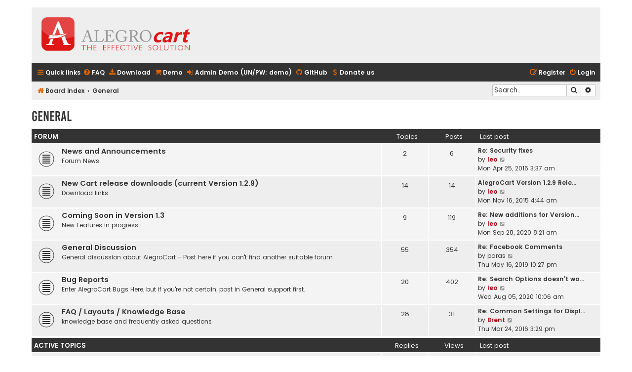

--- FILE ---
content_type: text/html; charset=UTF-8
request_url: http://forum.alegrocart.com/viewforum.php?f=6&sid=5f7e6eebd56729290211db3938cc1daa
body_size: 70849
content:
<!DOCTYPE html>
<html dir="ltr" lang="en-gb">
<head>
<meta charset="utf-8" />
<meta http-equiv="X-UA-Compatible" content="IE=edge">
<meta name="viewport" content="width=device-width, initial-scale=1" />

<title>General - AlegroCart</title>


	<link rel="canonical" href="http://forum.alegrocart.com/viewforum.php?f=6">

<!--
	phpBB style name: Flat Style
	Based on style:   prosilver (this is the default phpBB3 style)
	Original author:  Tom Beddard ( http://www.subBlue.com/ )
	Modified by:      Ian Bradley
-->

<link href="./assets/css/font-awesome.min.css?assets_version=15" rel="stylesheet">
<link href="./styles/flat-style/theme/stylesheet.css?assets_version=15" rel="stylesheet">
<link href="./styles/flat-style/theme/en/stylesheet.css?assets_version=15" rel="stylesheet">




<!--[if lte IE 9]>
	<link href="./styles/flat-style/theme/tweaks.css?assets_version=15" rel="stylesheet">
<![endif]-->




<link rel="shortcut icon" href="/images/upload_icons/favicon.ico">
</head>
<body id="phpbb" class="nojs notouch section-viewforum ltr ">


<div id="wrap" class="wrap">
	<a id="top" class="top-anchor" accesskey="t"></a>
	<div id="page-header">
		<div class="headerbar" role="banner">
					<div class="inner">

			<div id="site-description">
				<a id="logo" class="logo" href="https://www.alegrocart.com/" alt="AlegroCart home page" title="AlegroCart Homepage"><span class="site_logo"></span></a>
				<div  class="site-description">
					<h1>AlegroCart</h1>
					<p>AlegroCart open source E-commerce</p>
					<p class="skiplink"><a href="#start_here">Skip to content</a></p>
				</div>
			</div>

			</div>
					</div>
				<div class="navbar navbar-top" role="navigation">
	<div class="inner">

	<ul id="nav-main" class="nav-main linklist" role="menubar">

		<li id="quick-links" class="quick-links dropdown-container responsive-menu" data-skip-responsive="true">
			<a href="#" class="dropdown-trigger">
				<i class="icon fa-bars fa-fw" aria-hidden="true"></i><span>Quick links</span>
			</a>
			<div class="dropdown">
				<div class="pointer"><div class="pointer-inner"></div></div>
				<ul class="dropdown-contents" role="menu">
					
											<li class="separator"></li>
																									<li>
								<a href="./search.php?search_id=unanswered&amp;sid=b46d5d097d2e8b077d3b5c691e696e74" role="menuitem">
									<i class="icon fa-file fa-fw" aria-hidden="true"></i><span>Unanswered topics</span>
								</a>
							</li>
							<li>
								<a href="./search.php?search_id=active_topics&amp;sid=b46d5d097d2e8b077d3b5c691e696e74" role="menuitem">
									<i class="icon fa-file fa-fw" aria-hidden="true"></i><span>Active topics</span>
								</a>
							</li>
							<li class="separator"></li>
							<li>
								<a href="./search.php?sid=b46d5d097d2e8b077d3b5c691e696e74" role="menuitem">
									<i class="icon fa-search fa-fw" aria-hidden="true"></i><span>Search</span>
								</a>
							</li>
					
										
										<li class="separator"></li>

									</ul>
			</div>
		</li>

				<li data-skip-responsive="true">
			<a href="/app.php/help/faq?sid=b46d5d097d2e8b077d3b5c691e696e74" rel="help" title="Frequently Asked Questions" role="menuitem">
				<i class="icon fa-question-circle fa-fw" aria-hidden="true"></i><span>FAQ</span>
			</a>
		</li>

		<li data-last-responsive="true">
			<a href="http://forum.alegrocart.com/viewtopic.php?f=8&amp;t=1696" title="Download Newest Version" role="menuitem">
				<i class="icon fa-download fa-fw" aria-hidden="true"></i><span>Download</span>
			</a>
		</li>

		<li data-last-responsive="true">
			<a href="http://www.alegrocart.com/demo/" title="Shopping Cart Demo" role="menuitem">
				<i class="icon fa-shopping-cart fa-fw" aria-hidden="true"></i><span>Demo</span>
			</a>
		</li>

		<li data-last-responsive="true">
			<a href="https://www.alegrocart.com/demo/secret_admin" title="Shopping Cart Admin Demo" role="menuitem">
				<i class="icon fa-sign-in fa-fw" aria-hidden="true"></i><span>Admin Demo (UN/PW: demo)</span>
			</a>
		</li>

		<li data-last-responsive="true">
			<a href="https://github.com/alegroleo/alegrocart" title="AlegroCart on GitHub" role="menuitem">
				<i class="icon fa-github fa-fw" aria-hidden="true"></i><span>GitHub</span>
			</a>
		</li>

		<li data-last-responsive="true">
			<form action="https://www.paypal.com/cgi-bin/webscr" method="post">
				<input type="hidden" name="cmd" value="_s-xclick">
				<input type="hidden" name="hosted_button_id" value="VVYAJ68NW4JKU">
				<button class="donateus" type="submit" formtarget="_blank">
					<i class="icon fa-usd fa-fw" aria-hidden="true"></i><span>Donate us</span>
				</button>
			</form>
		</li>

						
			<li class="rightside"  data-skip-responsive="true">
			<a href="./ucp.php?mode=login&amp;sid=b46d5d097d2e8b077d3b5c691e696e74" title="Login" accesskey="x" role="menuitem">
				<i class="icon fa-power-off fa-fw" aria-hidden="true"></i><span>Login</span>
			</a>
		</li>
					<li class="rightside" data-skip-responsive="true">
				<a href="./ucp.php?mode=register&amp;sid=b46d5d097d2e8b077d3b5c691e696e74" role="menuitem">
					<i class="icon fa-pencil-square-o  fa-fw" aria-hidden="true"></i><span>Register</span>
				</a>
			</li>
						</ul>
    </div>
</div>

<div class="navbar" role="navigation">
	<div class="inner">
	<ul id="nav-breadcrumbs" class="nav-breadcrumbs linklist navlinks" role="menubar">
								<li class="breadcrumbs" itemscope itemtype="http://schema.org/BreadcrumbList">
										<span class="crumb"  itemtype="http://schema.org/ListItem" itemprop="itemListElement" itemscope><a href="./index.php?sid=b46d5d097d2e8b077d3b5c691e696e74" itemtype="https://schema.org/Thing" itemprop="item" accesskey="h" data-navbar-reference="index"><i class="icon fa-home fa-fw"></i><span itemprop="name">Board index</span></a><meta itemprop="position" content="1" /></span>
											<span class="crumb"  itemtype="http://schema.org/ListItem" itemprop="itemListElement" itemscope data-forum-id="6"><a href="./viewforum.php?f=6&amp;sid=b46d5d097d2e8b077d3b5c691e696e74" itemtype="https://schema.org/Thing" itemprop="item"><span itemprop="name">General</span></a><meta itemprop="position" content="2" /></span>
												</li>
		
							<li id="search-box" class="rightside search-box responsive-hide" role="search">
				<form action="./search.php?sid=b46d5d097d2e8b077d3b5c691e696e74" method="get" id="search">
				<fieldset>
					<input name="keywords" id="keywords" type="search" maxlength="128" title="Search for keywords" class="inputbox search tiny" size="20" value="" placeholder="Search…" />
					<button class="button button-search" type="submit" title="Search">
						<i class="icon fa-search fa-fw" aria-hidden="true"></i><span class="sr-only">Search</span>
					</button>
					<a href="./search.php?sid=b46d5d097d2e8b077d3b5c691e696e74" class="button button-search-end" title="Advanced search">
						<i class="icon fa-cog fa-fw" aria-hidden="true"></i><span class="sr-only">Advanced search</span>
					</a>
					<input type="hidden" name="sid" value="b46d5d097d2e8b077d3b5c691e696e74" />

				</fieldset>
				</form>
			</li>

			<li class="rightside responsive-search">
				<a href="./search.php?sid=b46d5d097d2e8b077d3b5c691e696e74" title="View the advanced search options" role="menuitem">
					<i class="icon fa-search fa-fw" aria-hidden="true"></i><span class="sr-only">Search</span>
				</a>
			</li>
					</ul>

	</div>
</div>
	</div>

	
	<a id="start_here" class="anchor"></a>
	<div id="page-body" class="page-body" role="main">
		
		<h2 class="forum-title"><a href="./viewforum.php?f=6&amp;sid=b46d5d097d2e8b077d3b5c691e696e74">General</a></h2>


	
	
				<div class="forabg">
			<div class="inner">
			<ul class="topiclist">
				<li class="header">
										<dl class="row-item">
						<dt><div class="list-inner">Forum</div></dt>
						<dd class="topics">Topics</dd>
						<dd class="posts">Posts</dd>
						<dd class="lastpost"><span>Last post</span></dd>
					</dl>
									</li>
			</ul>
			<ul class="topiclist forums">
		
					<li class="row bg2">
						<dl class="row-item forum_read">
				<dt title="No unread posts">
										<div class="list-inner">
																		<a href="./viewforum.php?f=25&amp;sid=b46d5d097d2e8b077d3b5c691e696e74" class="forumtitle">News and Announcements</a>
						<br />Forum News												
												<div class="responsive-show" style="display: none;">
															Topics: <strong>2</strong>
													</div>
											</div>
				</dt>
									<dd class="topics">2 <dfn>Topics</dfn></dd>
					<dd class="posts">6 <dfn>Posts</dfn></dd>
					<dd class="lastpost">
						<span>
																						<dfn>Last post</dfn>
																										<a href="./viewtopic.php?f=25&amp;p=11302&amp;sid=b46d5d097d2e8b077d3b5c691e696e74#p11302" title="Re: Security fixes" class="lastsubject">Re: Security fixes</a> <br />
																	by <a href="./memberlist.php?mode=viewprofile&amp;u=54&amp;sid=b46d5d097d2e8b077d3b5c691e696e74" style="color: #AA0000;" class="username-coloured">leo</a>																	<a href="./viewtopic.php?f=25&amp;p=11302&amp;sid=b46d5d097d2e8b077d3b5c691e696e74#p11302" title="View the latest post">
										<i class="icon fa-external-link-square fa-fw icon-lightgray icon-md" aria-hidden="true"></i><span class="sr-only">View the latest post</span>
									</a>
																<br />Mon Apr 25, 2016 3:37 am
													</span>
					</dd>
							</dl>
					</li>
			
	
	
			
					<li class="row bg1">
						<dl class="row-item forum_read">
				<dt title="No unread posts">
										<div class="list-inner">
																		<a href="./viewforum.php?f=8&amp;sid=b46d5d097d2e8b077d3b5c691e696e74" class="forumtitle">New Cart release downloads (current Version 1.2.9)</a>
						<br />Download links												
												<div class="responsive-show" style="display: none;">
															Topics: <strong>14</strong>
													</div>
											</div>
				</dt>
									<dd class="topics">14 <dfn>Topics</dfn></dd>
					<dd class="posts">14 <dfn>Posts</dfn></dd>
					<dd class="lastpost">
						<span>
																						<dfn>Last post</dfn>
																										<a href="./viewtopic.php?f=8&amp;p=10589&amp;sid=b46d5d097d2e8b077d3b5c691e696e74#p10589" title="AlegroCart Version 1.2.9 Released" class="lastsubject">AlegroCart Version 1.2.9 Rele…</a> <br />
																	by <a href="./memberlist.php?mode=viewprofile&amp;u=54&amp;sid=b46d5d097d2e8b077d3b5c691e696e74" style="color: #AA0000;" class="username-coloured">leo</a>																	<a href="./viewtopic.php?f=8&amp;p=10589&amp;sid=b46d5d097d2e8b077d3b5c691e696e74#p10589" title="View the latest post">
										<i class="icon fa-external-link-square fa-fw icon-lightgray icon-md" aria-hidden="true"></i><span class="sr-only">View the latest post</span>
									</a>
																<br />Mon Nov 16, 2015 4:44 am
													</span>
					</dd>
							</dl>
					</li>
			
	
	
			
					<li class="row bg2">
						<dl class="row-item forum_read">
				<dt title="No unread posts">
										<div class="list-inner">
																		<a href="./viewforum.php?f=24&amp;sid=b46d5d097d2e8b077d3b5c691e696e74" class="forumtitle">Coming Soon in Version 1.3</a>
						<br />New Features in progress												
												<div class="responsive-show" style="display: none;">
															Topics: <strong>9</strong>
													</div>
											</div>
				</dt>
									<dd class="topics">9 <dfn>Topics</dfn></dd>
					<dd class="posts">119 <dfn>Posts</dfn></dd>
					<dd class="lastpost">
						<span>
																						<dfn>Last post</dfn>
																										<a href="./viewtopic.php?f=24&amp;p=15717&amp;sid=b46d5d097d2e8b077d3b5c691e696e74#p15717" title="Re: New additions for Version 1.3" class="lastsubject">Re: New additions for Version…</a> <br />
																	by <a href="./memberlist.php?mode=viewprofile&amp;u=54&amp;sid=b46d5d097d2e8b077d3b5c691e696e74" style="color: #AA0000;" class="username-coloured">leo</a>																	<a href="./viewtopic.php?f=24&amp;p=15717&amp;sid=b46d5d097d2e8b077d3b5c691e696e74#p15717" title="View the latest post">
										<i class="icon fa-external-link-square fa-fw icon-lightgray icon-md" aria-hidden="true"></i><span class="sr-only">View the latest post</span>
									</a>
																<br />Mon Sep 28, 2020 8:21 am
													</span>
					</dd>
							</dl>
					</li>
			
	
	
			
					<li class="row bg1">
						<dl class="row-item forum_read">
				<dt title="No unread posts">
										<div class="list-inner">
																		<a href="./viewforum.php?f=7&amp;sid=b46d5d097d2e8b077d3b5c691e696e74" class="forumtitle">General Discussion</a>
						<br />General discussion about AlegroCart - Post here if you can't find another suitable forum												
												<div class="responsive-show" style="display: none;">
															Topics: <strong>55</strong>
													</div>
											</div>
				</dt>
									<dd class="topics">55 <dfn>Topics</dfn></dd>
					<dd class="posts">354 <dfn>Posts</dfn></dd>
					<dd class="lastpost">
						<span>
																						<dfn>Last post</dfn>
																										<a href="./viewtopic.php?f=7&amp;p=15599&amp;sid=b46d5d097d2e8b077d3b5c691e696e74#p15599" title="Re: Facebook Comments" class="lastsubject">Re: Facebook Comments</a> <br />
																	by <a href="./memberlist.php?mode=viewprofile&amp;u=3052&amp;sid=b46d5d097d2e8b077d3b5c691e696e74" class="username">paras</a>																	<a href="./viewtopic.php?f=7&amp;p=15599&amp;sid=b46d5d097d2e8b077d3b5c691e696e74#p15599" title="View the latest post">
										<i class="icon fa-external-link-square fa-fw icon-lightgray icon-md" aria-hidden="true"></i><span class="sr-only">View the latest post</span>
									</a>
																<br />Thu May 16, 2019 10:27 pm
													</span>
					</dd>
							</dl>
					</li>
			
	
	
			
					<li class="row bg2">
						<dl class="row-item forum_read">
				<dt title="No unread posts">
										<div class="list-inner">
																		<a href="./viewforum.php?f=15&amp;sid=b46d5d097d2e8b077d3b5c691e696e74" class="forumtitle">Bug Reports</a>
						<br />Enter AlegroCart Bugs Here, but if you're not certain, post in General support first.												
												<div class="responsive-show" style="display: none;">
															Topics: <strong>20</strong>
													</div>
											</div>
				</dt>
									<dd class="topics">20 <dfn>Topics</dfn></dd>
					<dd class="posts">402 <dfn>Posts</dfn></dd>
					<dd class="lastpost">
						<span>
																						<dfn>Last post</dfn>
																										<a href="./viewtopic.php?f=15&amp;p=15687&amp;sid=b46d5d097d2e8b077d3b5c691e696e74#p15687" title="Re: Search Options doesn't work" class="lastsubject">Re: Search Options doesn't wo…</a> <br />
																	by <a href="./memberlist.php?mode=viewprofile&amp;u=54&amp;sid=b46d5d097d2e8b077d3b5c691e696e74" style="color: #AA0000;" class="username-coloured">leo</a>																	<a href="./viewtopic.php?f=15&amp;p=15687&amp;sid=b46d5d097d2e8b077d3b5c691e696e74#p15687" title="View the latest post">
										<i class="icon fa-external-link-square fa-fw icon-lightgray icon-md" aria-hidden="true"></i><span class="sr-only">View the latest post</span>
									</a>
																<br />Wed Aug 05, 2020 10:06 am
													</span>
					</dd>
							</dl>
					</li>
			
	
	
			
					<li class="row bg1">
						<dl class="row-item forum_read">
				<dt title="No unread posts">
										<div class="list-inner">
																		<a href="./viewforum.php?f=22&amp;sid=b46d5d097d2e8b077d3b5c691e696e74" class="forumtitle">FAQ / Layouts / Knowledge Base</a>
						<br />knowledge base and frequently asked questions												
												<div class="responsive-show" style="display: none;">
															Topics: <strong>28</strong>
													</div>
											</div>
				</dt>
									<dd class="topics">28 <dfn>Topics</dfn></dd>
					<dd class="posts">31 <dfn>Posts</dfn></dd>
					<dd class="lastpost">
						<span>
																						<dfn>Last post</dfn>
																										<a href="./viewtopic.php?f=22&amp;p=11253&amp;sid=b46d5d097d2e8b077d3b5c691e696e74#p11253" title="Re: Common Settings for Display, AddToCart, Status, Etc." class="lastsubject">Re: Common Settings for Displ…</a> <br />
																	by <a href="./memberlist.php?mode=viewprofile&amp;u=2&amp;sid=b46d5d097d2e8b077d3b5c691e696e74" style="color: #AA0000;" class="username-coloured">Brent</a>																	<a href="./viewtopic.php?f=22&amp;p=11253&amp;sid=b46d5d097d2e8b077d3b5c691e696e74#p11253" title="View the latest post">
										<i class="icon fa-external-link-square fa-fw icon-lightgray icon-md" aria-hidden="true"></i><span class="sr-only">View the latest post</span>
									</a>
																<br />Thu Mar 24, 2016 3:29 pm
													</span>
					</dd>
							</dl>
					</li>
			
				</ul>

			</div>
		</div>
		





	
			<div class="forumbg">
		<div class="inner">
		<ul class="topiclist">
			<li class="header">
				<dl class="row-item">
					<dt id="active_topics"><div class="list-inner">Active topics</div></dt>
					<dd class="posts">Replies</dd>
					<dd class="views">Views</dd>
					<dd class="lastpost"><span>Last post</span></dd>
				</dl>
			</li>
		</ul>
		<ul class="topiclist topics">
	
				<li class="row bg1 sticky">
						<dl class="row-item sticky_read">
				<dt title="No unread posts">
										<div class="list-inner">
																		<a href="./viewtopic.php?f=15&amp;t=1699&amp;sid=b46d5d097d2e8b077d3b5c691e696e74" class="topictitle">Report Bugs for Version 1.2.9 here</a>																								<br />
						
												<div class="responsive-show" style="display: none;">
							Last post by <a href="./memberlist.php?mode=viewprofile&amp;u=54&amp;sid=b46d5d097d2e8b077d3b5c691e696e74" style="color: #AA0000;" class="username-coloured">leo</a> &laquo; <a href="./viewtopic.php?f=15&amp;t=1699&amp;p=12615&amp;sid=b46d5d097d2e8b077d3b5c691e696e74#p12615" title="Go to last post">Thu Sep 15, 2016 11:09 pm</a>
													</div>
													<span class="responsive-show left-box" style="display: none;">Replies: <strong>9</strong></span>
													
						<div class="topic-poster responsive-hide left-box">
																					by <a href="./memberlist.php?mode=viewprofile&amp;u=2&amp;sid=b46d5d097d2e8b077d3b5c691e696e74" style="color: #AA0000;" class="username-coloured">Brent</a> &raquo; Fri Nov 20, 2015 11:03 am
													</div>

						
											</div>
				</dt>
				<dd class="posts">9 <dfn>Replies</dfn></dd>
				<dd class="views">41869 <dfn>Views</dfn></dd>
				<dd class="lastpost">
					<span><dfn>Last post </dfn>by <a href="./memberlist.php?mode=viewprofile&amp;u=54&amp;sid=b46d5d097d2e8b077d3b5c691e696e74" style="color: #AA0000;" class="username-coloured">leo</a>													<a href="./viewtopic.php?f=15&amp;t=1699&amp;p=12615&amp;sid=b46d5d097d2e8b077d3b5c691e696e74#p12615" title="Go to last post">
								<i class="icon fa-external-link-square fa-fw icon-lightgray icon-md" aria-hidden="true"></i><span class="sr-only"></span>
							</a>
												<br />Thu Sep 15, 2016 11:09 pm
					</span>
				</dd>
			</dl>
					</li>
		
	

	
	
				<li class="row bg2 sticky">
						<dl class="row-item sticky_read">
				<dt title="No unread posts">
										<div class="list-inner">
																		<a href="./viewtopic.php?f=22&amp;t=9&amp;sid=b46d5d097d2e8b077d3b5c691e696e74" class="topictitle">Common Settings for Display, AddToCart, Status, Etc.</a>																								<br />
						
												<div class="responsive-show" style="display: none;">
							Last post by <a href="./memberlist.php?mode=viewprofile&amp;u=2&amp;sid=b46d5d097d2e8b077d3b5c691e696e74" style="color: #AA0000;" class="username-coloured">Brent</a> &laquo; <a href="./viewtopic.php?f=22&amp;t=9&amp;p=11253&amp;sid=b46d5d097d2e8b077d3b5c691e696e74#p11253" title="Go to last post">Thu Mar 24, 2016 3:29 pm</a>
													</div>
													<span class="responsive-show left-box" style="display: none;">Replies: <strong>1</strong></span>
													
						<div class="topic-poster responsive-hide left-box">
																					by <a href="./memberlist.php?mode=viewprofile&amp;u=2&amp;sid=b46d5d097d2e8b077d3b5c691e696e74" style="color: #AA0000;" class="username-coloured">Brent</a> &raquo; Thu Dec 24, 2009 7:50 pm
													</div>

						
											</div>
				</dt>
				<dd class="posts">1 <dfn>Replies</dfn></dd>
				<dd class="views">36742 <dfn>Views</dfn></dd>
				<dd class="lastpost">
					<span><dfn>Last post </dfn>by <a href="./memberlist.php?mode=viewprofile&amp;u=2&amp;sid=b46d5d097d2e8b077d3b5c691e696e74" style="color: #AA0000;" class="username-coloured">Brent</a>													<a href="./viewtopic.php?f=22&amp;t=9&amp;p=11253&amp;sid=b46d5d097d2e8b077d3b5c691e696e74#p11253" title="Go to last post">
								<i class="icon fa-external-link-square fa-fw icon-lightgray icon-md" aria-hidden="true"></i><span class="sr-only"></span>
							</a>
												<br />Thu Mar 24, 2016 3:29 pm
					</span>
				</dd>
			</dl>
					</li>
		
	

	
	
				<li class="row bg1 sticky">
						<dl class="row-item sticky_read">
				<dt title="No unread posts">
										<div class="list-inner">
																		<a href="./viewtopic.php?f=22&amp;t=154&amp;sid=b46d5d097d2e8b077d3b5c691e696e74" class="topictitle">Template / Styles Version 1.2.3 +</a>																								<br />
						
												<div class="responsive-show" style="display: none;">
							Last post by <a href="./memberlist.php?mode=viewprofile&amp;u=2&amp;sid=b46d5d097d2e8b077d3b5c691e696e74" style="color: #AA0000;" class="username-coloured">Brent</a> &laquo; <a href="./viewtopic.php?f=22&amp;t=154&amp;p=10722&amp;sid=b46d5d097d2e8b077d3b5c691e696e74#p10722" title="Go to last post">Mon Dec 14, 2015 9:31 am</a>
													</div>
													<span class="responsive-show left-box" style="display: none;">Replies: <strong>1</strong></span>
													
						<div class="topic-poster responsive-hide left-box">
														<i class="icon fa-paperclip fa-fw" aria-hidden="true"></i>							by <a href="./memberlist.php?mode=viewprofile&amp;u=2&amp;sid=b46d5d097d2e8b077d3b5c691e696e74" style="color: #AA0000;" class="username-coloured">Brent</a> &raquo; Mon Jul 12, 2010 9:48 am
													</div>

						
											</div>
				</dt>
				<dd class="posts">1 <dfn>Replies</dfn></dd>
				<dd class="views">25164 <dfn>Views</dfn></dd>
				<dd class="lastpost">
					<span><dfn>Last post </dfn>by <a href="./memberlist.php?mode=viewprofile&amp;u=2&amp;sid=b46d5d097d2e8b077d3b5c691e696e74" style="color: #AA0000;" class="username-coloured">Brent</a>													<a href="./viewtopic.php?f=22&amp;t=154&amp;p=10722&amp;sid=b46d5d097d2e8b077d3b5c691e696e74#p10722" title="Go to last post">
								<i class="icon fa-external-link-square fa-fw icon-lightgray icon-md" aria-hidden="true"></i><span class="sr-only"></span>
							</a>
												<br />Mon Dec 14, 2015 9:31 am
					</span>
				</dd>
			</dl>
					</li>
		
	

	
	
				<li class="row bg2 sticky">
						<dl class="row-item sticky_read">
				<dt title="No unread posts">
										<div class="list-inner">
																		<a href="./viewtopic.php?f=7&amp;t=84&amp;sid=b46d5d097d2e8b077d3b5c691e696e74" class="topictitle">Testing with php 5.3 with WAMP &amp; XAMPP Servers</a>																								<br />
						
												<div class="responsive-show" style="display: none;">
							Last post by <a href="./memberlist.php?mode=viewprofile&amp;u=785&amp;sid=b46d5d097d2e8b077d3b5c691e696e74" class="username">Bluesplayer</a> &laquo; <a href="./viewtopic.php?f=7&amp;t=84&amp;p=7201&amp;sid=b46d5d097d2e8b077d3b5c691e696e74#p7201" title="Go to last post">Fri Jan 18, 2013 7:06 am</a>
													</div>
													<span class="responsive-show left-box" style="display: none;">Replies: <strong>2</strong></span>
													
						<div class="topic-poster responsive-hide left-box">
																					by <a href="./memberlist.php?mode=viewprofile&amp;u=2&amp;sid=b46d5d097d2e8b077d3b5c691e696e74" style="color: #AA0000;" class="username-coloured">Brent</a> &raquo; Tue Mar 23, 2010 7:45 am
													</div>

						
											</div>
				</dt>
				<dd class="posts">2 <dfn>Replies</dfn></dd>
				<dd class="views">20715 <dfn>Views</dfn></dd>
				<dd class="lastpost">
					<span><dfn>Last post </dfn>by <a href="./memberlist.php?mode=viewprofile&amp;u=785&amp;sid=b46d5d097d2e8b077d3b5c691e696e74" class="username">Bluesplayer</a>													<a href="./viewtopic.php?f=7&amp;t=84&amp;p=7201&amp;sid=b46d5d097d2e8b077d3b5c691e696e74#p7201" title="Go to last post">
								<i class="icon fa-external-link-square fa-fw icon-lightgray icon-md" aria-hidden="true"></i><span class="sr-only"></span>
							</a>
												<br />Fri Jan 18, 2013 7:06 am
					</span>
				</dd>
			</dl>
					</li>
		
	

	
	
				<li class="row bg1 sticky">
						<dl class="row-item sticky_read">
				<dt title="No unread posts">
										<div class="list-inner">
																		<a href="./viewtopic.php?f=22&amp;t=762&amp;sid=b46d5d097d2e8b077d3b5c691e696e74" class="topictitle">Adding a Payment Gateway</a>																								<br />
						
												<div class="responsive-show" style="display: none;">
							Last post by <a href="./memberlist.php?mode=viewprofile&amp;u=2&amp;sid=b46d5d097d2e8b077d3b5c691e696e74" style="color: #AA0000;" class="username-coloured">Brent</a> &laquo; <a href="./viewtopic.php?f=22&amp;t=762&amp;p=6652&amp;sid=b46d5d097d2e8b077d3b5c691e696e74#p6652" title="Go to last post">Sun Sep 30, 2012 5:34 am</a>
													</div>
												
						<div class="topic-poster responsive-hide left-box">
																					by <a href="./memberlist.php?mode=viewprofile&amp;u=2&amp;sid=b46d5d097d2e8b077d3b5c691e696e74" style="color: #AA0000;" class="username-coloured">Brent</a> &raquo; Sun Sep 30, 2012 5:34 am
													</div>

						
											</div>
				</dt>
				<dd class="posts">0 <dfn>Replies</dfn></dd>
				<dd class="views">31449 <dfn>Views</dfn></dd>
				<dd class="lastpost">
					<span><dfn>Last post </dfn>by <a href="./memberlist.php?mode=viewprofile&amp;u=2&amp;sid=b46d5d097d2e8b077d3b5c691e696e74" style="color: #AA0000;" class="username-coloured">Brent</a>													<a href="./viewtopic.php?f=22&amp;t=762&amp;p=6652&amp;sid=b46d5d097d2e8b077d3b5c691e696e74#p6652" title="Go to last post">
								<i class="icon fa-external-link-square fa-fw icon-lightgray icon-md" aria-hidden="true"></i><span class="sr-only"></span>
							</a>
												<br />Sun Sep 30, 2012 5:34 am
					</span>
				</dd>
			</dl>
					</li>
		
	

	
	
				<li class="row bg2 sticky">
						<dl class="row-item sticky_read">
				<dt title="No unread posts">
										<div class="list-inner">
																		<a href="./viewtopic.php?f=22&amp;t=704&amp;sid=b46d5d097d2e8b077d3b5c691e696e74" class="topictitle">Images broken on SSL install</a>																								<br />
						
												<div class="responsive-show" style="display: none;">
							Last post by <a href="./memberlist.php?mode=viewprofile&amp;u=54&amp;sid=b46d5d097d2e8b077d3b5c691e696e74" style="color: #AA0000;" class="username-coloured">leo</a> &laquo; <a href="./viewtopic.php?f=22&amp;t=704&amp;p=6282&amp;sid=b46d5d097d2e8b077d3b5c691e696e74#p6282" title="Go to last post">Wed Jun 13, 2012 5:55 am</a>
													</div>
												
						<div class="topic-poster responsive-hide left-box">
																					by <a href="./memberlist.php?mode=viewprofile&amp;u=54&amp;sid=b46d5d097d2e8b077d3b5c691e696e74" style="color: #AA0000;" class="username-coloured">leo</a> &raquo; Wed Jun 13, 2012 5:55 am
													</div>

						
											</div>
				</dt>
				<dd class="posts">0 <dfn>Replies</dfn></dd>
				<dd class="views">21741 <dfn>Views</dfn></dd>
				<dd class="lastpost">
					<span><dfn>Last post </dfn>by <a href="./memberlist.php?mode=viewprofile&amp;u=54&amp;sid=b46d5d097d2e8b077d3b5c691e696e74" style="color: #AA0000;" class="username-coloured">leo</a>													<a href="./viewtopic.php?f=22&amp;t=704&amp;p=6282&amp;sid=b46d5d097d2e8b077d3b5c691e696e74#p6282" title="Go to last post">
								<i class="icon fa-external-link-square fa-fw icon-lightgray icon-md" aria-hidden="true"></i><span class="sr-only"></span>
							</a>
												<br />Wed Jun 13, 2012 5:55 am
					</span>
				</dd>
			</dl>
					</li>
		
	

	
	
				<li class="row bg1 sticky">
						<dl class="row-item sticky_read">
				<dt title="No unread posts">
										<div class="list-inner">
																		<a href="./viewtopic.php?f=22&amp;t=689&amp;sid=b46d5d097d2e8b077d3b5c691e696e74" class="topictitle">Howto test .htaccess</a>																								<br />
						
												<div class="responsive-show" style="display: none;">
							Last post by <a href="./memberlist.php?mode=viewprofile&amp;u=54&amp;sid=b46d5d097d2e8b077d3b5c691e696e74" style="color: #AA0000;" class="username-coloured">leo</a> &laquo; <a href="./viewtopic.php?f=22&amp;t=689&amp;p=6158&amp;sid=b46d5d097d2e8b077d3b5c691e696e74#p6158" title="Go to last post">Wed May 23, 2012 6:51 am</a>
													</div>
												
						<div class="topic-poster responsive-hide left-box">
																					by <a href="./memberlist.php?mode=viewprofile&amp;u=54&amp;sid=b46d5d097d2e8b077d3b5c691e696e74" style="color: #AA0000;" class="username-coloured">leo</a> &raquo; Wed May 23, 2012 6:51 am
													</div>

						
											</div>
				</dt>
				<dd class="posts">0 <dfn>Replies</dfn></dd>
				<dd class="views">22452 <dfn>Views</dfn></dd>
				<dd class="lastpost">
					<span><dfn>Last post </dfn>by <a href="./memberlist.php?mode=viewprofile&amp;u=54&amp;sid=b46d5d097d2e8b077d3b5c691e696e74" style="color: #AA0000;" class="username-coloured">leo</a>													<a href="./viewtopic.php?f=22&amp;t=689&amp;p=6158&amp;sid=b46d5d097d2e8b077d3b5c691e696e74#p6158" title="Go to last post">
								<i class="icon fa-external-link-square fa-fw icon-lightgray icon-md" aria-hidden="true"></i><span class="sr-only"></span>
							</a>
												<br />Wed May 23, 2012 6:51 am
					</span>
				</dd>
			</dl>
					</li>
		
	

	
	
				<li class="row bg2 sticky">
						<dl class="row-item sticky_read">
				<dt title="No unread posts">
										<div class="list-inner">
																		<a href="./viewtopic.php?f=22&amp;t=599&amp;sid=b46d5d097d2e8b077d3b5c691e696e74" class="topictitle">How to customize the catalog footer?</a>																								<br />
						
												<div class="responsive-show" style="display: none;">
							Last post by <a href="./memberlist.php?mode=viewprofile&amp;u=54&amp;sid=b46d5d097d2e8b077d3b5c691e696e74" style="color: #AA0000;" class="username-coloured">leo</a> &laquo; <a href="./viewtopic.php?f=22&amp;t=599&amp;p=5147&amp;sid=b46d5d097d2e8b077d3b5c691e696e74#p5147" title="Go to last post">Tue Dec 06, 2011 2:24 pm</a>
													</div>
												
						<div class="topic-poster responsive-hide left-box">
														<i class="icon fa-paperclip fa-fw" aria-hidden="true"></i>							by <a href="./memberlist.php?mode=viewprofile&amp;u=54&amp;sid=b46d5d097d2e8b077d3b5c691e696e74" style="color: #AA0000;" class="username-coloured">leo</a> &raquo; Tue Dec 06, 2011 2:24 pm
													</div>

						
											</div>
				</dt>
				<dd class="posts">0 <dfn>Replies</dfn></dd>
				<dd class="views">22439 <dfn>Views</dfn></dd>
				<dd class="lastpost">
					<span><dfn>Last post </dfn>by <a href="./memberlist.php?mode=viewprofile&amp;u=54&amp;sid=b46d5d097d2e8b077d3b5c691e696e74" style="color: #AA0000;" class="username-coloured">leo</a>													<a href="./viewtopic.php?f=22&amp;t=599&amp;p=5147&amp;sid=b46d5d097d2e8b077d3b5c691e696e74#p5147" title="Go to last post">
								<i class="icon fa-external-link-square fa-fw icon-lightgray icon-md" aria-hidden="true"></i><span class="sr-only"></span>
							</a>
												<br />Tue Dec 06, 2011 2:24 pm
					</span>
				</dd>
			</dl>
					</li>
		
	

	
	
				<li class="row bg1 sticky">
						<dl class="row-item sticky_read">
				<dt title="No unread posts">
										<div class="list-inner">
																		<a href="./viewtopic.php?f=22&amp;t=579&amp;sid=b46d5d097d2e8b077d3b5c691e696e74" class="topictitle">How to watermark images?</a>																								<br />
						
												<div class="responsive-show" style="display: none;">
							Last post by <a href="./memberlist.php?mode=viewprofile&amp;u=54&amp;sid=b46d5d097d2e8b077d3b5c691e696e74" style="color: #AA0000;" class="username-coloured">leo</a> &laquo; <a href="./viewtopic.php?f=22&amp;t=579&amp;p=5013&amp;sid=b46d5d097d2e8b077d3b5c691e696e74#p5013" title="Go to last post">Sat Nov 26, 2011 6:21 am</a>
													</div>
												
						<div class="topic-poster responsive-hide left-box">
														<i class="icon fa-paperclip fa-fw" aria-hidden="true"></i>							by <a href="./memberlist.php?mode=viewprofile&amp;u=54&amp;sid=b46d5d097d2e8b077d3b5c691e696e74" style="color: #AA0000;" class="username-coloured">leo</a> &raquo; Sat Nov 26, 2011 6:21 am
													</div>

						
											</div>
				</dt>
				<dd class="posts">0 <dfn>Replies</dfn></dd>
				<dd class="views">20775 <dfn>Views</dfn></dd>
				<dd class="lastpost">
					<span><dfn>Last post </dfn>by <a href="./memberlist.php?mode=viewprofile&amp;u=54&amp;sid=b46d5d097d2e8b077d3b5c691e696e74" style="color: #AA0000;" class="username-coloured">leo</a>													<a href="./viewtopic.php?f=22&amp;t=579&amp;p=5013&amp;sid=b46d5d097d2e8b077d3b5c691e696e74#p5013" title="Go to last post">
								<i class="icon fa-external-link-square fa-fw icon-lightgray icon-md" aria-hidden="true"></i><span class="sr-only"></span>
							</a>
												<br />Sat Nov 26, 2011 6:21 am
					</span>
				</dd>
			</dl>
					</li>
		
	

	
	
				<li class="row bg2 sticky">
						<dl class="row-item sticky_read">
				<dt title="No unread posts">
										<div class="list-inner">
																		<a href="./viewtopic.php?f=22&amp;t=474&amp;sid=b46d5d097d2e8b077d3b5c691e696e74" class="topictitle">How to add a new button to the header?</a>																								<br />
						
												<div class="responsive-show" style="display: none;">
							Last post by <a href="./memberlist.php?mode=viewprofile&amp;u=54&amp;sid=b46d5d097d2e8b077d3b5c691e696e74" style="color: #AA0000;" class="username-coloured">leo</a> &laquo; <a href="./viewtopic.php?f=22&amp;t=474&amp;p=3597&amp;sid=b46d5d097d2e8b077d3b5c691e696e74#p3597" title="Go to last post">Wed Jun 22, 2011 1:05 pm</a>
													</div>
												
						<div class="topic-poster responsive-hide left-box">
														<i class="icon fa-paperclip fa-fw" aria-hidden="true"></i>							by <a href="./memberlist.php?mode=viewprofile&amp;u=54&amp;sid=b46d5d097d2e8b077d3b5c691e696e74" style="color: #AA0000;" class="username-coloured">leo</a> &raquo; Wed Jun 22, 2011 1:05 pm
													</div>

						
											</div>
				</dt>
				<dd class="posts">0 <dfn>Replies</dfn></dd>
				<dd class="views">19016 <dfn>Views</dfn></dd>
				<dd class="lastpost">
					<span><dfn>Last post </dfn>by <a href="./memberlist.php?mode=viewprofile&amp;u=54&amp;sid=b46d5d097d2e8b077d3b5c691e696e74" style="color: #AA0000;" class="username-coloured">leo</a>													<a href="./viewtopic.php?f=22&amp;t=474&amp;p=3597&amp;sid=b46d5d097d2e8b077d3b5c691e696e74#p3597" title="Go to last post">
								<i class="icon fa-external-link-square fa-fw icon-lightgray icon-md" aria-hidden="true"></i><span class="sr-only"></span>
							</a>
												<br />Wed Jun 22, 2011 1:05 pm
					</span>
				</dd>
			</dl>
					</li>
		
	

	
	
				<li class="row bg1 sticky">
						<dl class="row-item sticky_read">
				<dt title="No unread posts">
										<div class="list-inner">
																		<a href="./viewtopic.php?f=22&amp;t=454&amp;sid=b46d5d097d2e8b077d3b5c691e696e74" class="topictitle">Howto add downloadable product</a>																								<br />
						
												<div class="responsive-show" style="display: none;">
							Last post by <a href="./memberlist.php?mode=viewprofile&amp;u=54&amp;sid=b46d5d097d2e8b077d3b5c691e696e74" style="color: #AA0000;" class="username-coloured">leo</a> &laquo; <a href="./viewtopic.php?f=22&amp;t=454&amp;p=3381&amp;sid=b46d5d097d2e8b077d3b5c691e696e74#p3381" title="Go to last post">Tue May 24, 2011 1:16 pm</a>
													</div>
												
						<div class="topic-poster responsive-hide left-box">
																					by <a href="./memberlist.php?mode=viewprofile&amp;u=54&amp;sid=b46d5d097d2e8b077d3b5c691e696e74" style="color: #AA0000;" class="username-coloured">leo</a> &raquo; Tue May 24, 2011 1:16 pm
													</div>

						
											</div>
				</dt>
				<dd class="posts">0 <dfn>Replies</dfn></dd>
				<dd class="views">18336 <dfn>Views</dfn></dd>
				<dd class="lastpost">
					<span><dfn>Last post </dfn>by <a href="./memberlist.php?mode=viewprofile&amp;u=54&amp;sid=b46d5d097d2e8b077d3b5c691e696e74" style="color: #AA0000;" class="username-coloured">leo</a>													<a href="./viewtopic.php?f=22&amp;t=454&amp;p=3381&amp;sid=b46d5d097d2e8b077d3b5c691e696e74#p3381" title="Go to last post">
								<i class="icon fa-external-link-square fa-fw icon-lightgray icon-md" aria-hidden="true"></i><span class="sr-only"></span>
							</a>
												<br />Tue May 24, 2011 1:16 pm
					</span>
				</dd>
			</dl>
					</li>
		
	

	
	
				<li class="row bg2 sticky">
						<dl class="row-item sticky_read">
				<dt title="No unread posts">
										<div class="list-inner">
																		<a href="./viewtopic.php?f=22&amp;t=398&amp;sid=b46d5d097d2e8b077d3b5c691e696e74" class="topictitle">Translation to other languages</a>																								<br />
						
												<div class="responsive-show" style="display: none;">
							Last post by <a href="./memberlist.php?mode=viewprofile&amp;u=2&amp;sid=b46d5d097d2e8b077d3b5c691e696e74" style="color: #AA0000;" class="username-coloured">Brent</a> &laquo; <a href="./viewtopic.php?f=22&amp;t=398&amp;p=2243&amp;sid=b46d5d097d2e8b077d3b5c691e696e74#p2243" title="Go to last post">Mon Jan 31, 2011 6:24 am</a>
													</div>
												
						<div class="topic-poster responsive-hide left-box">
																					by <a href="./memberlist.php?mode=viewprofile&amp;u=2&amp;sid=b46d5d097d2e8b077d3b5c691e696e74" style="color: #AA0000;" class="username-coloured">Brent</a> &raquo; Mon Jan 31, 2011 6:24 am
													</div>

						
											</div>
				</dt>
				<dd class="posts">0 <dfn>Replies</dfn></dd>
				<dd class="views">17924 <dfn>Views</dfn></dd>
				<dd class="lastpost">
					<span><dfn>Last post </dfn>by <a href="./memberlist.php?mode=viewprofile&amp;u=2&amp;sid=b46d5d097d2e8b077d3b5c691e696e74" style="color: #AA0000;" class="username-coloured">Brent</a>													<a href="./viewtopic.php?f=22&amp;t=398&amp;p=2243&amp;sid=b46d5d097d2e8b077d3b5c691e696e74#p2243" title="Go to last post">
								<i class="icon fa-external-link-square fa-fw icon-lightgray icon-md" aria-hidden="true"></i><span class="sr-only"></span>
							</a>
												<br />Mon Jan 31, 2011 6:24 am
					</span>
				</dd>
			</dl>
					</li>
		
	

	
	
				<li class="row bg1 sticky">
						<dl class="row-item sticky_read">
				<dt title="No unread posts">
										<div class="list-inner">
																		<a href="./viewtopic.php?f=22&amp;t=361&amp;sid=b46d5d097d2e8b077d3b5c691e696e74" class="topictitle">function.mail error on windows</a>																								<br />
						
												<div class="responsive-show" style="display: none;">
							Last post by <a href="./memberlist.php?mode=viewprofile&amp;u=2&amp;sid=b46d5d097d2e8b077d3b5c691e696e74" style="color: #AA0000;" class="username-coloured">Brent</a> &laquo; <a href="./viewtopic.php?f=22&amp;t=361&amp;p=2120&amp;sid=b46d5d097d2e8b077d3b5c691e696e74#p2120" title="Go to last post">Fri Jan 07, 2011 6:07 pm</a>
													</div>
												
						<div class="topic-poster responsive-hide left-box">
																					by <a href="./memberlist.php?mode=viewprofile&amp;u=2&amp;sid=b46d5d097d2e8b077d3b5c691e696e74" style="color: #AA0000;" class="username-coloured">Brent</a> &raquo; Fri Jan 07, 2011 6:07 pm
													</div>

						
											</div>
				</dt>
				<dd class="posts">0 <dfn>Replies</dfn></dd>
				<dd class="views">18989 <dfn>Views</dfn></dd>
				<dd class="lastpost">
					<span><dfn>Last post </dfn>by <a href="./memberlist.php?mode=viewprofile&amp;u=2&amp;sid=b46d5d097d2e8b077d3b5c691e696e74" style="color: #AA0000;" class="username-coloured">Brent</a>													<a href="./viewtopic.php?f=22&amp;t=361&amp;p=2120&amp;sid=b46d5d097d2e8b077d3b5c691e696e74#p2120" title="Go to last post">
								<i class="icon fa-external-link-square fa-fw icon-lightgray icon-md" aria-hidden="true"></i><span class="sr-only"></span>
							</a>
												<br />Fri Jan 07, 2011 6:07 pm
					</span>
				</dd>
			</dl>
					</li>
		
	

	
	
				<li class="row bg2 sticky">
						<dl class="row-item sticky_read">
				<dt title="No unread posts">
										<div class="list-inner">
																		<a href="./viewtopic.php?f=22&amp;t=359&amp;sid=b46d5d097d2e8b077d3b5c691e696e74" class="topictitle">Lost Admin Password</a>																								<br />
						
												<div class="responsive-show" style="display: none;">
							Last post by <a href="./memberlist.php?mode=viewprofile&amp;u=2&amp;sid=b46d5d097d2e8b077d3b5c691e696e74" style="color: #AA0000;" class="username-coloured">Brent</a> &laquo; <a href="./viewtopic.php?f=22&amp;t=359&amp;p=2101&amp;sid=b46d5d097d2e8b077d3b5c691e696e74#p2101" title="Go to last post">Wed Dec 29, 2010 2:40 pm</a>
													</div>
												
						<div class="topic-poster responsive-hide left-box">
																					by <a href="./memberlist.php?mode=viewprofile&amp;u=2&amp;sid=b46d5d097d2e8b077d3b5c691e696e74" style="color: #AA0000;" class="username-coloured">Brent</a> &raquo; Wed Dec 29, 2010 2:40 pm
													</div>

						
											</div>
				</dt>
				<dd class="posts">0 <dfn>Replies</dfn></dd>
				<dd class="views">18307 <dfn>Views</dfn></dd>
				<dd class="lastpost">
					<span><dfn>Last post </dfn>by <a href="./memberlist.php?mode=viewprofile&amp;u=2&amp;sid=b46d5d097d2e8b077d3b5c691e696e74" style="color: #AA0000;" class="username-coloured">Brent</a>													<a href="./viewtopic.php?f=22&amp;t=359&amp;p=2101&amp;sid=b46d5d097d2e8b077d3b5c691e696e74#p2101" title="Go to last post">
								<i class="icon fa-external-link-square fa-fw icon-lightgray icon-md" aria-hidden="true"></i><span class="sr-only"></span>
							</a>
												<br />Wed Dec 29, 2010 2:40 pm
					</span>
				</dd>
			</dl>
					</li>
		
	

	
	
				<li class="row bg1 sticky">
						<dl class="row-item sticky_read">
				<dt title="No unread posts">
										<div class="list-inner">
																		<a href="./viewtopic.php?f=22&amp;t=285&amp;sid=b46d5d097d2e8b077d3b5c691e696e74" class="topictitle">How to Create Product Options</a>																								<br />
						
												<div class="responsive-show" style="display: none;">
							Last post by <a href="./memberlist.php?mode=viewprofile&amp;u=2&amp;sid=b46d5d097d2e8b077d3b5c691e696e74" style="color: #AA0000;" class="username-coloured">Brent</a> &laquo; <a href="./viewtopic.php?f=22&amp;t=285&amp;p=1429&amp;sid=b46d5d097d2e8b077d3b5c691e696e74#p1429" title="Go to last post">Mon Nov 01, 2010 6:59 pm</a>
													</div>
												
						<div class="topic-poster responsive-hide left-box">
																					by <a href="./memberlist.php?mode=viewprofile&amp;u=2&amp;sid=b46d5d097d2e8b077d3b5c691e696e74" style="color: #AA0000;" class="username-coloured">Brent</a> &raquo; Mon Nov 01, 2010 6:59 pm
													</div>

						
											</div>
				</dt>
				<dd class="posts">0 <dfn>Replies</dfn></dd>
				<dd class="views">19453 <dfn>Views</dfn></dd>
				<dd class="lastpost">
					<span><dfn>Last post </dfn>by <a href="./memberlist.php?mode=viewprofile&amp;u=2&amp;sid=b46d5d097d2e8b077d3b5c691e696e74" style="color: #AA0000;" class="username-coloured">Brent</a>													<a href="./viewtopic.php?f=22&amp;t=285&amp;p=1429&amp;sid=b46d5d097d2e8b077d3b5c691e696e74#p1429" title="Go to last post">
								<i class="icon fa-external-link-square fa-fw icon-lightgray icon-md" aria-hidden="true"></i><span class="sr-only"></span>
							</a>
												<br />Mon Nov 01, 2010 6:59 pm
					</span>
				</dd>
			</dl>
					</li>
		
	

	
	
				<li class="row bg2 sticky">
						<dl class="row-item sticky_read">
				<dt title="No unread posts">
										<div class="list-inner">
																		<a href="./viewtopic.php?f=22&amp;t=264&amp;sid=b46d5d097d2e8b077d3b5c691e696e74" class="topictitle">SVN checking out &amp; creating working copy</a>																								<br />
						
												<div class="responsive-show" style="display: none;">
							Last post by <a href="./memberlist.php?mode=viewprofile&amp;u=54&amp;sid=b46d5d097d2e8b077d3b5c691e696e74" style="color: #AA0000;" class="username-coloured">leo</a> &laquo; <a href="./viewtopic.php?f=22&amp;t=264&amp;p=1121&amp;sid=b46d5d097d2e8b077d3b5c691e696e74#p1121" title="Go to last post">Thu Oct 14, 2010 12:40 pm</a>
													</div>
													<span class="responsive-show left-box" style="display: none;">Replies: <strong>1</strong></span>
													
						<div class="topic-poster responsive-hide left-box">
														<i class="icon fa-paperclip fa-fw" aria-hidden="true"></i>							by <a href="./memberlist.php?mode=viewprofile&amp;u=2&amp;sid=b46d5d097d2e8b077d3b5c691e696e74" style="color: #AA0000;" class="username-coloured">Brent</a> &raquo; Wed Oct 13, 2010 8:16 am
													</div>

						
											</div>
				</dt>
				<dd class="posts">1 <dfn>Replies</dfn></dd>
				<dd class="views">19740 <dfn>Views</dfn></dd>
				<dd class="lastpost">
					<span><dfn>Last post </dfn>by <a href="./memberlist.php?mode=viewprofile&amp;u=54&amp;sid=b46d5d097d2e8b077d3b5c691e696e74" style="color: #AA0000;" class="username-coloured">leo</a>													<a href="./viewtopic.php?f=22&amp;t=264&amp;p=1121&amp;sid=b46d5d097d2e8b077d3b5c691e696e74#p1121" title="Go to last post">
								<i class="icon fa-external-link-square fa-fw icon-lightgray icon-md" aria-hidden="true"></i><span class="sr-only"></span>
							</a>
												<br />Thu Oct 14, 2010 12:40 pm
					</span>
				</dd>
			</dl>
					</li>
		
	

	
	
				<li class="row bg1 sticky">
						<dl class="row-item sticky_read">
				<dt title="No unread posts">
										<div class="list-inner">
																		<a href="./viewtopic.php?f=22&amp;t=253&amp;sid=b46d5d097d2e8b077d3b5c691e696e74" class="topictitle">How to change Site Logo in Header</a>																								<br />
						
												<div class="responsive-show" style="display: none;">
							Last post by <a href="./memberlist.php?mode=viewprofile&amp;u=2&amp;sid=b46d5d097d2e8b077d3b5c691e696e74" style="color: #AA0000;" class="username-coloured">Brent</a> &laquo; <a href="./viewtopic.php?f=22&amp;t=253&amp;p=871&amp;sid=b46d5d097d2e8b077d3b5c691e696e74#p871" title="Go to last post">Thu Sep 23, 2010 9:15 am</a>
													</div>
												
						<div class="topic-poster responsive-hide left-box">
																					by <a href="./memberlist.php?mode=viewprofile&amp;u=2&amp;sid=b46d5d097d2e8b077d3b5c691e696e74" style="color: #AA0000;" class="username-coloured">Brent</a> &raquo; Thu Sep 23, 2010 9:15 am
													</div>

						
											</div>
				</dt>
				<dd class="posts">0 <dfn>Replies</dfn></dd>
				<dd class="views">18710 <dfn>Views</dfn></dd>
				<dd class="lastpost">
					<span><dfn>Last post </dfn>by <a href="./memberlist.php?mode=viewprofile&amp;u=2&amp;sid=b46d5d097d2e8b077d3b5c691e696e74" style="color: #AA0000;" class="username-coloured">Brent</a>													<a href="./viewtopic.php?f=22&amp;t=253&amp;p=871&amp;sid=b46d5d097d2e8b077d3b5c691e696e74#p871" title="Go to last post">
								<i class="icon fa-external-link-square fa-fw icon-lightgray icon-md" aria-hidden="true"></i><span class="sr-only"></span>
							</a>
												<br />Thu Sep 23, 2010 9:15 am
					</span>
				</dd>
			</dl>
					</li>
		
	

	
	
				<li class="row bg2 sticky">
						<dl class="row-item sticky_read">
				<dt title="No unread posts">
										<div class="list-inner">
																		<a href="./viewtopic.php?f=22&amp;t=96&amp;sid=b46d5d097d2e8b077d3b5c691e696e74" class="topictitle">Create a New Language Pack</a>																								<br />
						
												<div class="responsive-show" style="display: none;">
							Last post by <a href="./memberlist.php?mode=viewprofile&amp;u=2&amp;sid=b46d5d097d2e8b077d3b5c691e696e74" style="color: #AA0000;" class="username-coloured">Brent</a> &laquo; <a href="./viewtopic.php?f=22&amp;t=96&amp;p=155&amp;sid=b46d5d097d2e8b077d3b5c691e696e74#p155" title="Go to last post">Tue Apr 13, 2010 5:14 am</a>
													</div>
												
						<div class="topic-poster responsive-hide left-box">
																					by <a href="./memberlist.php?mode=viewprofile&amp;u=2&amp;sid=b46d5d097d2e8b077d3b5c691e696e74" style="color: #AA0000;" class="username-coloured">Brent</a> &raquo; Tue Apr 13, 2010 5:14 am
													</div>

						
											</div>
				</dt>
				<dd class="posts">0 <dfn>Replies</dfn></dd>
				<dd class="views">20733 <dfn>Views</dfn></dd>
				<dd class="lastpost">
					<span><dfn>Last post </dfn>by <a href="./memberlist.php?mode=viewprofile&amp;u=2&amp;sid=b46d5d097d2e8b077d3b5c691e696e74" style="color: #AA0000;" class="username-coloured">Brent</a>													<a href="./viewtopic.php?f=22&amp;t=96&amp;p=155&amp;sid=b46d5d097d2e8b077d3b5c691e696e74#p155" title="Go to last post">
								<i class="icon fa-external-link-square fa-fw icon-lightgray icon-md" aria-hidden="true"></i><span class="sr-only"></span>
							</a>
												<br />Tue Apr 13, 2010 5:14 am
					</span>
				</dd>
			</dl>
					</li>
		
	

	
	
				<li class="row bg1 sticky">
						<dl class="row-item sticky_read_locked">
				<dt title="This topic is locked, you cannot edit posts or make further replies.">
										<div class="list-inner">
																		<a href="./viewtopic.php?f=22&amp;t=92&amp;sid=b46d5d097d2e8b077d3b5c691e696e74" class="topictitle">New installs (Requirements, Directory and file layout)</a>																								<br />
						
												<div class="responsive-show" style="display: none;">
							Last post by <a href="./memberlist.php?mode=viewprofile&amp;u=2&amp;sid=b46d5d097d2e8b077d3b5c691e696e74" style="color: #AA0000;" class="username-coloured">Brent</a> &laquo; <a href="./viewtopic.php?f=22&amp;t=92&amp;p=139&amp;sid=b46d5d097d2e8b077d3b5c691e696e74#p139" title="Go to last post">Thu Apr 08, 2010 9:20 am</a>
													</div>
												
						<div class="topic-poster responsive-hide left-box">
																					by <a href="./memberlist.php?mode=viewprofile&amp;u=2&amp;sid=b46d5d097d2e8b077d3b5c691e696e74" style="color: #AA0000;" class="username-coloured">Brent</a> &raquo; Thu Apr 08, 2010 9:20 am
													</div>

						
											</div>
				</dt>
				<dd class="posts">0 <dfn>Replies</dfn></dd>
				<dd class="views">19758 <dfn>Views</dfn></dd>
				<dd class="lastpost">
					<span><dfn>Last post </dfn>by <a href="./memberlist.php?mode=viewprofile&amp;u=2&amp;sid=b46d5d097d2e8b077d3b5c691e696e74" style="color: #AA0000;" class="username-coloured">Brent</a>													<a href="./viewtopic.php?f=22&amp;t=92&amp;p=139&amp;sid=b46d5d097d2e8b077d3b5c691e696e74#p139" title="Go to last post">
								<i class="icon fa-external-link-square fa-fw icon-lightgray icon-md" aria-hidden="true"></i><span class="sr-only"></span>
							</a>
												<br />Thu Apr 08, 2010 9:20 am
					</span>
				</dd>
			</dl>
					</li>
		
	

	
	
				<li class="row bg2 sticky">
						<dl class="row-item sticky_read">
				<dt title="No unread posts">
										<div class="list-inner">
																		<a href="./viewtopic.php?f=22&amp;t=80&amp;sid=b46d5d097d2e8b077d3b5c691e696e74" class="topictitle">Zone Shipping</a>																								<br />
						
												<div class="responsive-show" style="display: none;">
							Last post by <a href="./memberlist.php?mode=viewprofile&amp;u=2&amp;sid=b46d5d097d2e8b077d3b5c691e696e74" style="color: #AA0000;" class="username-coloured">Brent</a> &laquo; <a href="./viewtopic.php?f=22&amp;t=80&amp;p=106&amp;sid=b46d5d097d2e8b077d3b5c691e696e74#p106" title="Go to last post">Sat Mar 20, 2010 5:11 am</a>
													</div>
												
						<div class="topic-poster responsive-hide left-box">
																					by <a href="./memberlist.php?mode=viewprofile&amp;u=2&amp;sid=b46d5d097d2e8b077d3b5c691e696e74" style="color: #AA0000;" class="username-coloured">Brent</a> &raquo; Sat Mar 20, 2010 5:11 am
													</div>

						
											</div>
				</dt>
				<dd class="posts">0 <dfn>Replies</dfn></dd>
				<dd class="views">18900 <dfn>Views</dfn></dd>
				<dd class="lastpost">
					<span><dfn>Last post </dfn>by <a href="./memberlist.php?mode=viewprofile&amp;u=2&amp;sid=b46d5d097d2e8b077d3b5c691e696e74" style="color: #AA0000;" class="username-coloured">Brent</a>													<a href="./viewtopic.php?f=22&amp;t=80&amp;p=106&amp;sid=b46d5d097d2e8b077d3b5c691e696e74#p106" title="Go to last post">
								<i class="icon fa-external-link-square fa-fw icon-lightgray icon-md" aria-hidden="true"></i><span class="sr-only"></span>
							</a>
												<br />Sat Mar 20, 2010 5:11 am
					</span>
				</dd>
			</dl>
					</li>
		
	

	
	
				<li class="row bg1 sticky">
						<dl class="row-item sticky_read">
				<dt title="No unread posts">
										<div class="list-inner">
																		<a href="./viewtopic.php?f=22&amp;t=79&amp;sid=b46d5d097d2e8b077d3b5c691e696e74" class="topictitle">Tax Setup</a>																								<br />
						
												<div class="responsive-show" style="display: none;">
							Last post by <a href="./memberlist.php?mode=viewprofile&amp;u=2&amp;sid=b46d5d097d2e8b077d3b5c691e696e74" style="color: #AA0000;" class="username-coloured">Brent</a> &laquo; <a href="./viewtopic.php?f=22&amp;t=79&amp;p=105&amp;sid=b46d5d097d2e8b077d3b5c691e696e74#p105" title="Go to last post">Sat Mar 20, 2010 5:08 am</a>
													</div>
												
						<div class="topic-poster responsive-hide left-box">
																					by <a href="./memberlist.php?mode=viewprofile&amp;u=2&amp;sid=b46d5d097d2e8b077d3b5c691e696e74" style="color: #AA0000;" class="username-coloured">Brent</a> &raquo; Sat Mar 20, 2010 5:08 am
													</div>

						
											</div>
				</dt>
				<dd class="posts">0 <dfn>Replies</dfn></dd>
				<dd class="views">18375 <dfn>Views</dfn></dd>
				<dd class="lastpost">
					<span><dfn>Last post </dfn>by <a href="./memberlist.php?mode=viewprofile&amp;u=2&amp;sid=b46d5d097d2e8b077d3b5c691e696e74" style="color: #AA0000;" class="username-coloured">Brent</a>													<a href="./viewtopic.php?f=22&amp;t=79&amp;p=105&amp;sid=b46d5d097d2e8b077d3b5c691e696e74#p105" title="Go to last post">
								<i class="icon fa-external-link-square fa-fw icon-lightgray icon-md" aria-hidden="true"></i><span class="sr-only"></span>
							</a>
												<br />Sat Mar 20, 2010 5:08 am
					</span>
				</dd>
			</dl>
					</li>
		
	

	
	
				<li class="row bg2 sticky">
						<dl class="row-item sticky_read">
				<dt title="No unread posts">
										<div class="list-inner">
																		<a href="./viewtopic.php?f=22&amp;t=62&amp;sid=b46d5d097d2e8b077d3b5c691e696e74" class="topictitle">Uploading Working Copy to Production Server (New Install)</a>																								<br />
						
												<div class="responsive-show" style="display: none;">
							Last post by <a href="./memberlist.php?mode=viewprofile&amp;u=2&amp;sid=b46d5d097d2e8b077d3b5c691e696e74" style="color: #AA0000;" class="username-coloured">Brent</a> &laquo; <a href="./viewtopic.php?f=22&amp;t=62&amp;p=75&amp;sid=b46d5d097d2e8b077d3b5c691e696e74#p75" title="Go to last post">Mon Feb 22, 2010 11:19 am</a>
													</div>
												
						<div class="topic-poster responsive-hide left-box">
																					by <a href="./memberlist.php?mode=viewprofile&amp;u=2&amp;sid=b46d5d097d2e8b077d3b5c691e696e74" style="color: #AA0000;" class="username-coloured">Brent</a> &raquo; Mon Feb 22, 2010 11:19 am
													</div>

						
											</div>
				</dt>
				<dd class="posts">0 <dfn>Replies</dfn></dd>
				<dd class="views">19770 <dfn>Views</dfn></dd>
				<dd class="lastpost">
					<span><dfn>Last post </dfn>by <a href="./memberlist.php?mode=viewprofile&amp;u=2&amp;sid=b46d5d097d2e8b077d3b5c691e696e74" style="color: #AA0000;" class="username-coloured">Brent</a>													<a href="./viewtopic.php?f=22&amp;t=62&amp;p=75&amp;sid=b46d5d097d2e8b077d3b5c691e696e74#p75" title="Go to last post">
								<i class="icon fa-external-link-square fa-fw icon-lightgray icon-md" aria-hidden="true"></i><span class="sr-only"></span>
							</a>
												<br />Mon Feb 22, 2010 11:19 am
					</span>
				</dd>
			</dl>
					</li>
		
	

	
	
				<li class="row bg1 sticky">
						<dl class="row-item sticky_read">
				<dt title="No unread posts">
										<div class="list-inner">
																		<a href="./viewtopic.php?f=22&amp;t=47&amp;sid=b46d5d097d2e8b077d3b5c691e696e74" class="topictitle">Descriptions &amp; Text Editor Tips</a>																								<br />
						
												<div class="responsive-show" style="display: none;">
							Last post by <a href="./memberlist.php?mode=viewprofile&amp;u=2&amp;sid=b46d5d097d2e8b077d3b5c691e696e74" style="color: #AA0000;" class="username-coloured">Brent</a> &laquo; <a href="./viewtopic.php?f=22&amp;t=47&amp;p=47&amp;sid=b46d5d097d2e8b077d3b5c691e696e74#p47" title="Go to last post">Sat Jan 16, 2010 10:10 am</a>
													</div>
												
						<div class="topic-poster responsive-hide left-box">
																					by <a href="./memberlist.php?mode=viewprofile&amp;u=2&amp;sid=b46d5d097d2e8b077d3b5c691e696e74" style="color: #AA0000;" class="username-coloured">Brent</a> &raquo; Sat Jan 16, 2010 10:10 am
													</div>

						
											</div>
				</dt>
				<dd class="posts">0 <dfn>Replies</dfn></dd>
				<dd class="views">18266 <dfn>Views</dfn></dd>
				<dd class="lastpost">
					<span><dfn>Last post </dfn>by <a href="./memberlist.php?mode=viewprofile&amp;u=2&amp;sid=b46d5d097d2e8b077d3b5c691e696e74" style="color: #AA0000;" class="username-coloured">Brent</a>													<a href="./viewtopic.php?f=22&amp;t=47&amp;p=47&amp;sid=b46d5d097d2e8b077d3b5c691e696e74#p47" title="Go to last post">
								<i class="icon fa-external-link-square fa-fw icon-lightgray icon-md" aria-hidden="true"></i><span class="sr-only"></span>
							</a>
												<br />Sat Jan 16, 2010 10:10 am
					</span>
				</dd>
			</dl>
					</li>
		
	

	
	
				<li class="row bg2 sticky">
						<dl class="row-item sticky_read">
				<dt title="No unread posts">
										<div class="list-inner">
																		<a href="./viewtopic.php?f=22&amp;t=46&amp;sid=b46d5d097d2e8b077d3b5c691e696e74" class="topictitle">Enable/Disable Countries and Zones</a>																								<br />
						
												<div class="responsive-show" style="display: none;">
							Last post by <a href="./memberlist.php?mode=viewprofile&amp;u=2&amp;sid=b46d5d097d2e8b077d3b5c691e696e74" style="color: #AA0000;" class="username-coloured">Brent</a> &laquo; <a href="./viewtopic.php?f=22&amp;t=46&amp;p=46&amp;sid=b46d5d097d2e8b077d3b5c691e696e74#p46" title="Go to last post">Fri Jan 08, 2010 7:51 am</a>
													</div>
												
						<div class="topic-poster responsive-hide left-box">
																					by <a href="./memberlist.php?mode=viewprofile&amp;u=2&amp;sid=b46d5d097d2e8b077d3b5c691e696e74" style="color: #AA0000;" class="username-coloured">Brent</a> &raquo; Fri Jan 08, 2010 7:51 am
													</div>

						
											</div>
				</dt>
				<dd class="posts">0 <dfn>Replies</dfn></dd>
				<dd class="views">18623 <dfn>Views</dfn></dd>
				<dd class="lastpost">
					<span><dfn>Last post </dfn>by <a href="./memberlist.php?mode=viewprofile&amp;u=2&amp;sid=b46d5d097d2e8b077d3b5c691e696e74" style="color: #AA0000;" class="username-coloured">Brent</a>													<a href="./viewtopic.php?f=22&amp;t=46&amp;p=46&amp;sid=b46d5d097d2e8b077d3b5c691e696e74#p46" title="Go to last post">
								<i class="icon fa-external-link-square fa-fw icon-lightgray icon-md" aria-hidden="true"></i><span class="sr-only"></span>
							</a>
												<br />Fri Jan 08, 2010 7:51 am
					</span>
				</dd>
			</dl>
					</li>
		
	

	
	
				<li class="row bg1 sticky">
						<dl class="row-item sticky_read">
				<dt title="No unread posts">
										<div class="list-inner">
																		<a href="./viewtopic.php?f=22&amp;t=25&amp;sid=b46d5d097d2e8b077d3b5c691e696e74" class="topictitle">URL Alias, Search Engine Optimization (SEO)</a>																								<br />
						
												<div class="responsive-show" style="display: none;">
							Last post by <a href="./memberlist.php?mode=viewprofile&amp;u=2&amp;sid=b46d5d097d2e8b077d3b5c691e696e74" style="color: #AA0000;" class="username-coloured">Brent</a> &laquo; <a href="./viewtopic.php?f=22&amp;t=25&amp;p=25&amp;sid=b46d5d097d2e8b077d3b5c691e696e74#p25" title="Go to last post">Fri Jan 01, 2010 2:40 pm</a>
													</div>
												
						<div class="topic-poster responsive-hide left-box">
																					by <a href="./memberlist.php?mode=viewprofile&amp;u=2&amp;sid=b46d5d097d2e8b077d3b5c691e696e74" style="color: #AA0000;" class="username-coloured">Brent</a> &raquo; Fri Jan 01, 2010 2:40 pm
													</div>

						
											</div>
				</dt>
				<dd class="posts">0 <dfn>Replies</dfn></dd>
				<dd class="views">19711 <dfn>Views</dfn></dd>
				<dd class="lastpost">
					<span><dfn>Last post </dfn>by <a href="./memberlist.php?mode=viewprofile&amp;u=2&amp;sid=b46d5d097d2e8b077d3b5c691e696e74" style="color: #AA0000;" class="username-coloured">Brent</a>													<a href="./viewtopic.php?f=22&amp;t=25&amp;p=25&amp;sid=b46d5d097d2e8b077d3b5c691e696e74#p25" title="Go to last post">
								<i class="icon fa-external-link-square fa-fw icon-lightgray icon-md" aria-hidden="true"></i><span class="sr-only"></span>
							</a>
												<br />Fri Jan 01, 2010 2:40 pm
					</span>
				</dd>
			</dl>
					</li>
		
				</ul>
		</div>
	</div>
	



<div class="action-bar actions-jump">
		<p class="jumpbox-return">
		<a href="./index.php?sid=b46d5d097d2e8b077d3b5c691e696e74" class="left-box arrow-left" accesskey="r">
			<i class="icon fa-angle-left fa-fw icon-black" aria-hidden="true"></i><span>Return to Board Index</span>
		</a>
	</p>
	
		<div class="jumpbox dropdown-container dropdown-container-right dropdown-up dropdown-left dropdown-button-control" id="jumpbox">
			<span title="Jump to" class="button button-secondary dropdown-trigger dropdown-select">
				<span>Jump to</span>
				<span class="caret"><i class="icon fa-sort-down fa-fw" aria-hidden="true"></i></span>
			</span>
		<div class="dropdown">
			<div class="pointer"><div class="pointer-inner"></div></div>
			<ul class="dropdown-contents">
																				<li><a href="./viewforum.php?f=6&amp;sid=b46d5d097d2e8b077d3b5c691e696e74" class="jumpbox-cat-link"> <span> General</span></a></li>
																<li><a href="./viewforum.php?f=25&amp;sid=b46d5d097d2e8b077d3b5c691e696e74" class="jumpbox-sub-link"><span class="spacer"></span> <span>&#8627; &nbsp; News and Announcements</span></a></li>
																<li><a href="./viewforum.php?f=8&amp;sid=b46d5d097d2e8b077d3b5c691e696e74" class="jumpbox-sub-link"><span class="spacer"></span> <span>&#8627; &nbsp; New Cart release downloads (current Version 1.2.9)</span></a></li>
																<li><a href="./viewforum.php?f=24&amp;sid=b46d5d097d2e8b077d3b5c691e696e74" class="jumpbox-sub-link"><span class="spacer"></span> <span>&#8627; &nbsp; Coming Soon in Version 1.3</span></a></li>
																<li><a href="./viewforum.php?f=7&amp;sid=b46d5d097d2e8b077d3b5c691e696e74" class="jumpbox-sub-link"><span class="spacer"></span> <span>&#8627; &nbsp; General Discussion</span></a></li>
																<li><a href="./viewforum.php?f=15&amp;sid=b46d5d097d2e8b077d3b5c691e696e74" class="jumpbox-sub-link"><span class="spacer"></span> <span>&#8627; &nbsp; Bug Reports</span></a></li>
																<li><a href="./viewforum.php?f=22&amp;sid=b46d5d097d2e8b077d3b5c691e696e74" class="jumpbox-sub-link"><span class="spacer"></span> <span>&#8627; &nbsp; FAQ / Layouts / Knowledge Base</span></a></li>
																<li><a href="./viewforum.php?f=9&amp;sid=b46d5d097d2e8b077d3b5c691e696e74" class="jumpbox-cat-link"> <span> AlegroCart Support</span></a></li>
																<li><a href="./viewforum.php?f=10&amp;sid=b46d5d097d2e8b077d3b5c691e696e74" class="jumpbox-sub-link"><span class="spacer"></span> <span>&#8627; &nbsp; Installation &amp; Upgrade Support</span></a></li>
																<li><a href="./viewforum.php?f=11&amp;sid=b46d5d097d2e8b077d3b5c691e696e74" class="jumpbox-sub-link"><span class="spacer"></span> <span>&#8627; &nbsp; Template Support</span></a></li>
																<li><a href="./viewforum.php?f=12&amp;sid=b46d5d097d2e8b077d3b5c691e696e74" class="jumpbox-sub-link"><span class="spacer"></span> <span>&#8627; &nbsp; Coding Support</span></a></li>
																<li><a href="./viewforum.php?f=13&amp;sid=b46d5d097d2e8b077d3b5c691e696e74" class="jumpbox-sub-link"><span class="spacer"></span> <span>&#8627; &nbsp; General Support</span></a></li>
																<li><a href="./viewforum.php?f=14&amp;sid=b46d5d097d2e8b077d3b5c691e696e74" class="jumpbox-sub-link"><span class="spacer"></span> <span>&#8627; &nbsp; Development Proposals / Feature Requests</span></a></li>
																<li><a href="./viewforum.php?f=17&amp;sid=b46d5d097d2e8b077d3b5c691e696e74" class="jumpbox-sub-link"><span class="spacer"></span> <span>&#8627; &nbsp; Contributions</span></a></li>
																<li><a href="./viewforum.php?f=26&amp;sid=b46d5d097d2e8b077d3b5c691e696e74" class="jumpbox-sub-link"><span class="spacer"></span> <span>&#8627; &nbsp; Language Contributions</span></a></li>
																<li><a href="./viewforum.php?f=28&amp;sid=b46d5d097d2e8b077d3b5c691e696e74" class="jumpbox-sub-link"><span class="spacer"></span> <span>&#8627; &nbsp; Template Contributions</span></a></li>
																<li><a href="./viewforum.php?f=16&amp;sid=b46d5d097d2e8b077d3b5c691e696e74" class="jumpbox-cat-link"> <span> Other topics</span></a></li>
																<li><a href="./viewforum.php?f=19&amp;sid=b46d5d097d2e8b077d3b5c691e696e74" class="jumpbox-sub-link"><span class="spacer"></span> <span>&#8627; &nbsp; Live Shops</span></a></li>
																<li><a href="./viewforum.php?f=18&amp;sid=b46d5d097d2e8b077d3b5c691e696e74" class="jumpbox-sub-link"><span class="spacer"></span> <span>&#8627; &nbsp; Commercial Support Requests</span></a></li>
																<li><a href="./viewforum.php?f=27&amp;sid=b46d5d097d2e8b077d3b5c691e696e74" class="jumpbox-sub-link"><span class="spacer"></span> <span>&#8627; &nbsp; Advertise Your Services</span></a></li>
																<li><a href="./viewforum.php?f=20&amp;sid=b46d5d097d2e8b077d3b5c691e696e74" class="jumpbox-sub-link"><span class="spacer"></span> <span>&#8627; &nbsp; Off-Topic</span></a></li>
											</ul>
		</div>
	</div>

	</div>



			</div>


<div id="page-footer" class="page-footer" role="contentinfo">
	<div class="navbar navbar-bottom" role="navigation">
	<div class="inner">

	<ul id="nav-footer" class="nav-footer linklist" role="menubar">
		<li class="breadcrumbs">
									<span class="crumb"><a href="./index.php?sid=b46d5d097d2e8b077d3b5c691e696e74" data-navbar-reference="index"><i class="icon fa-home fa-fw" aria-hidden="true"></i><span>Board index</span></a></span>					</li>
		
				
							<li class="rightside">
				<a href="./ucp.php?mode=delete_cookies&amp;sid=b46d5d097d2e8b077d3b5c691e696e74" data-ajax="true" data-refresh="true" role="menuitem">
					<i class="icon fa-trash fa-fw" aria-hidden="true"></i><span>Delete cookies</span>
				</a>
			</li>
				
							<li class="rightside" data-last-responsive="true">
				<a href="./memberlist.php?mode=contactadmin&amp;sid=b46d5d097d2e8b077d3b5c691e696e74" role="menuitem">
					<i class="icon fa-envelope fa-fw" aria-hidden="true"></i><span>Contact us</span>
				</a>
			</li>
			</ul>

	</div>
</div>

	<div class="copyright">
				<p class="footer-row">
			<span class="footer-copyright">Flat Style by <a href="http://iansvivarium.com">Ian Bradley</a></span>
		</p>
        <p class="footer-row">
			<span class="footer-copyright">Powered by <a href="https://www.phpbb.com/">phpBB</a>&reg; Forum Software &copy; phpBB Limited</span>
		</p>
						<p class="footer-row">
			<a class="footer-link" href="./ucp.php?mode=privacy&amp;sid=b46d5d097d2e8b077d3b5c691e696e74" title="Privacy" role="menuitem">
				<span class="footer-link-text">Privacy</span>
			</a>
			|
			<a class="footer-link" href="./ucp.php?mode=terms&amp;sid=b46d5d097d2e8b077d3b5c691e696e74" title="Terms" role="menuitem">
				<span class="footer-link-text">Terms</span>
			</a>
		</p>
				<p class="footer-row">
			<span class="footer-info">GZIP: Off</span>
		</p>
					</div>

	<div id="darkenwrapper" class="darkenwrapper" data-ajax-error-title="AJAX error" data-ajax-error-text="Something went wrong when processing your request." data-ajax-error-text-abort="User aborted request." data-ajax-error-text-timeout="Your request timed out; please try again." data-ajax-error-text-parsererror="Something went wrong with the request and the server returned an invalid reply.">
		<div id="darken" class="darken">&nbsp;</div>
	</div>

	<div id="phpbb_alert" class="phpbb_alert" data-l-err="Error" data-l-timeout-processing-req="Request timed out.">
		<a href="#" class="alert_close">
			<i class="icon fa-times-circle fa-fw" aria-hidden="true"></i>
		</a>
		<h3 class="alert_title">&nbsp;</h3><p class="alert_text"></p>
	</div>
	<div id="phpbb_confirm" class="phpbb_alert">
		<a href="#" class="alert_close">
			<i class="icon fa-times-circle fa-fw" aria-hidden="true"></i>
		</a>
		<div class="alert_text"></div>
	</div>
</div>

</div>

<div>
	<a id="bottom" class="anchor" accesskey="z"></a>
	</div>

<script src="./assets/javascript/jquery.min.js?assets_version=15"></script>
<script src="./assets/javascript/core.js?assets_version=15"></script>




<script src="./styles/prosilver/template/forum_fn.js?assets_version=15"></script>
<script src="./styles/prosilver/template/ajax.js?assets_version=15"></script>



</body>
</html>
